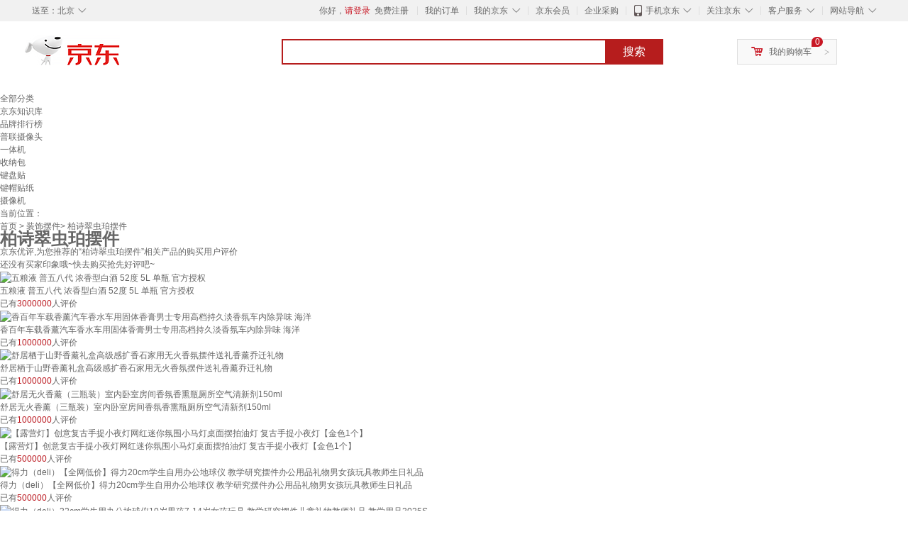

--- FILE ---
content_type: text/html;charset=UTF-8
request_url: https://yp.jd.com/1620b6b4a8783b864057.html
body_size: 13068
content:
<!DOCTYPE html>
<html lang="en">
<head>
<meta charset="UTF-8">
<title>【柏诗翠虫珀摆件】柏诗翠虫珀摆件哪款好？看实拍，买好货！- 京东优评</title>
<meta http-equiv="X-UA-Compatible" content="IE=edge, chrome=1">
<meta name="Keywords" content="柏诗翠虫珀摆件，柏诗翠虫珀摆件哪款好，柏诗翠虫珀摆件图片" />
<meta name="description" content="京东JD.COM为您提供专业的柏诗翠虫珀摆件哪款好的优评商品，从柏诗翠虫珀摆件价格、柏诗翠虫珀摆件品牌、图片、好评度等方面精选用户购买评价心得。京东优评，看实拍，买好货！" />
<meta name="mobile-agent" content="format=html5;url=//yp.m.jd.com/1620b6b4a8783b864057.html">
<meta name="applicable-device" content="pc">
<link rel="icon" href="//www.jd.com/favicon.ico" mce_href="//www.jd.com/favicon.ico" type="image/x-icon" />
<link rel="canonical" href="//yp.jd.com/1620b6b4a8783b864057.html"/>

    <link type="text/css" rel="stylesheet" href="//misc.360buyimg.com/jdf/1.0.0/unit/??ui-base/1.0.0/ui-base.css,shortcut/2.0.0/shortcut.css,global-header/1.0.0/global-header.css,myjd/2.0.0/myjd.css,nav/2.0.0/nav.css,shoppingcart/2.0.0/shoppingcart.css,global-footer/1.0.0/global-footer.css,service/1.0.0/service.css" />
    <link rel="stylesheet" href="//storage.jd.com/swm-stable/seo/pc/0.0.8/static/common/css/base_d4de097.css" />
<script type="text/javascript">window.pageConfig={compatible:!0,jdfVersion:"2.0.0"};</script>
<script type="text/javascript">var sUserAgent=navigator.userAgent.toLowerCase(),bIsIphoneOs="iphone os"==sUserAgent.match(/iphone os/i),bIsMidp="midp"==sUserAgent.match(/midp/i),bIsUc7="rv:1.2.3.4"==sUserAgent.match(/rv:1.2.3.4/i),bIsUc="ucweb"==sUserAgent.match(/ucweb/i),bIsAndroid="android"==sUserAgent.match(/android/i),bIsCE="windows ce"==sUserAgent.match(/windows ce/i),bIsWM="windows mobile"==sUserAgent.match(/windows mobile/i),currentUrl=window.location.href;if(bIsIphoneOs||bIsMidp||bIsUc7||bIsUc||bIsAndroid||bIsCE||bIsWM){var changeUrl="//yp.m.jd"+currentUrl.substring(currentUrl.indexOf(".com"));window.location.replace(changeUrl)}</script>
<script type="text/javascript">window.jdpts={},jdpts._st=(new Date).getTime();</script>




    <link rel="stylesheet" type="text/css" href="//storage.jd.com/swm-stable/seo/pc/0.0.8/static/components/banner/banner_3aa2d80.css" />
    <link rel="stylesheet" type="text/css" href="//storage.jd.com/swm-stable/seo/pc/0.0.8/static/components/targetGo/targetGo_f03a133.css" />
    <link rel="stylesheet" href="//storage.jd.com/swm-stable/seo/pc/0.0.8/widget/navitems/navitems_0281f90.css" />
    <link rel="stylesheet" href="//storage.jd.com/swm-stable/seo/pc/0.0.8/widget/breadcrumb/breadcrumb_8a5a4e9.css" />
    <link rel="stylesheet" href="//storage.jd.com/swm-stable/seo/pc/0.0.8/widget/adManage/adManage_442198c.css" />
    <link rel="stylesheet" href="//storage.jd.com/swm-stable/seo/pc/0.0.8/widget/recommend/recommend_cffe757.css" />
    <link rel="stylesheet" href="//storage.jd.com/swm-stable/seo/pc/0.0.8/widget/favourite/favourite_2361304.css" />
    <link rel="stylesheet" href="//storage.jd.com/swm-stable/seo/pc/0.0.8/widget/more/more_d584b78.css" />
    <link rel="stylesheet" href="//storage.jd.com/swm-stable/seo/pc/0.0.8/widget/moreKeywords/moreKeywords_3850427.css" />
</head>
<body>
<div id="shortcut-2014">
	<div class="w">
    	<ul class="fl">
    		<li class="dorpdown" id="ttbar-mycity"></li>
    	</ul>
    	<ul class="fr">
			<li class="fore1" id="ttbar-login">
				<a href="javascript:login();" class="link-login">你好，请登录</a>&nbsp;&nbsp;<a href="javascript:regist();" class="link-regist style-red">免费注册</a>
			</li>
			<li class="spacer"></li>
			<li class="fore2">
				<div class="dt">
					<a target="_blank" href="//order.jd.com/center/list.action">我的订单</a>
				</div>
			</li>
			<li class="spacer"></li>
			<li class="fore3 dorpdown" id="ttbar-myjd">
				<div class="dt cw-icon">
					<i class="ci-right"><s>◇</s></i>
					<a target="_blank" href="//home.jd.com/">我的京东</a>
				</div>
				<div class="dd dorpdown-layer"></div>
			</li>
			<li class="spacer"></li>
			<li class="fore4" id="ttbar-member">
				<div class="dt">
					<a target="_blank" href="//vip.jd.com/">京东会员</a>
				</div>
			</li>
			<li class="spacer"></li>
			<li class="fore5" id="ttbar-ent">
				<div class="dt">
					<a target="_blank" href="//b.jd.com/">企业采购</a>
				</div>
			</li>
			<li class="spacer"></li>
			<li class="fore6 dorpdown" id="ttbar-apps">
				<div class="dt cw-icon">
					<i class="ci-left"></i>
					<i class="ci-right"><s>◇</s></i>
					<a target="_blank" href="//app.jd.com/">手机京东</a>
				</div>
			</li>
			<li class="spacer"></li>
			<li class="fore7 dorpdown" id="ttbar-atte">
				<div class="dt cw-icon">
					<i class="ci-right"><s>◇</s></i>关注京东
				</div>	
			</li>
			<li class="spacer"></li>
			<li class="fore8 dorpdown" id="ttbar-serv">
				<div class="dt cw-icon">
					<i class="ci-right"><s>◇</s></i>客户服务
				</div>
				<div class="dd dorpdown-layer"></div>
			</li>
			<li class="spacer"></li>
			<li class="fore9 dorpdown" id="ttbar-navs">
				<div class="dt cw-icon">
					<i class="ci-right"><s>◇</s></i>网站导航
				</div>
				<div class="dd dorpdown-layer"></div>
			</li>
    	</ul>
		<span class="clr"></span>
    </div>
</div>
<div id="o-header-2013"><div id="header-2013" style="display:none;"></div></div>
<div class="w">
    <div id="logo-2014">
    	<a href="//www.jd.com/" class="logo">京东</a>
    </div>
    <div id="search-2014" >
		<ul id="shelper" class="hide"></ul>
		<div class="form">
			<input type="text" onkeydown="javascript:if(event.keyCode==13) search('key');" autocomplete="off" id="key" accesskey="s" class="text" />
			<button onclick="search('key');return false;" class="button cw-icon"><i></i>搜索</button>
		</div>
    </div>
    <div id="settleup-2014" class="dorpdown">
		<div class="cw-icon">
			<i class="ci-left"></i>
			<i class="ci-right">&gt;</i>
			<a target="_blank" href="//cart.jd.com/cart.action">我的购物车</a>
		</div>
		<div class="dorpdown-layer">
			<div class="spacer"></div>
			<div id="settleup-content">
				<span class="loading"></span>
			</div>
		</div>
	</div>
    <div id="hotwords-2014"></div>
    <span class="clr"></span>
</div>
<div id="navitems" class="clearfix">
    <ul>
                <li><a target="_blank" href="http://yp.jd.com/sitemap.html">全部分类</a></li>
                <li><a target="_blank" href="http://yp.jd.com/zhishi_sitemap.html">京东知识库</a></li>
                <li><a target="_blank" href="http://yp.jd.com/brand_sitemap.html">品牌排行榜</a></li>
                <li><a target="_blank" href="https://item.jd.com/product/BRV_ljFuuwc9r96pFV2kgQ.html">普联摄像头</a></li>
                <li><a target="_blank" href="https://club.jd.com/remarklist/pAikChMPn_f8isRvQn4s7g.html">一体机</a></li>
                <li><a target="_blank" href="https://club.jd.com/remarklist/we9HIKMISJ2Cg-xdGejsFA.html">收纳包</a></li>
                <li><a target="_blank" href="https://club.jd.com/remarklist/Lq4tUL9t6jVBzo6nQNq06g.html">键盘贴</a></li>
                <li><a target="_blank" href="https://club.jd.com/commentdetail/Lq4tUL9t6jVBzo6nQNq06g_2125c4d26da1353b362075d40ad970a6.html">键帽贴纸</a></li>
                <li><a target="_blank" href="https://item.jd.com/product/v3kTHPSRdQdPPqRtFxEOWQ.html">摄像机</a></li>
            </ul>
</div>
<div class="breadcrumb defineDiv">
    <dl class="brd">
        <dt>当前位置：</dt>
        <dd><a href="/">首页</a> &gt; <a href='//yp.jd.com/list/1620_11158_11166.html'>装饰摆件</a>&gt; 柏诗翠虫珀摆件</dd>
    </dl>
</div>
<!--顶部banner通栏-->
<div class="banner-ad-width">
    <div class="banner-ad-top-wrap extra-margin">
    <a href="javascript:void(0);" class="ad-jump" target="_blank">
        <img src="" alt="" id="adTop" class="hide">
    </a>
</div>
</div>
<!--顶部banner通栏--><div class="defineDiv" id="recommend">
	<div class="defineDiv name">
		<h1 class="tag0">
			<span class="span1">
				<span class="span2">
					柏诗翠虫珀摆件
				</span>
			</span>
		</h1>
	</div>
	<p class="tag1">京东优评,为您推荐的“柏诗翠虫珀摆件”相关产品的购买用户评价</p>
	<p class="tag2">
		还没有买家印象哦~快去购买抢先好评吧~
	    </p>
</div><div id="more" class="defineDiv">
		<div class="moreItem">
		<ul class="clearfix">
												<li>
				<div class="item cps-wrap">
					<div class="itemImg">
						<a  target="_blank" title="五粮液 普五八代 浓香型白酒 52度 5L 单瓶 官方授权" href="https://item.jd.com/100123951818.html">
	                        <img alt="五粮液 普五八代 浓香型白酒 52度 5L 单瓶 官方授权" data-lazy-img-self="//img12.360buyimg.com/n2/jfs/t1/378146/3/18445/43977/69526a93F80d44a16/765f2d819d59168a.png" class="selfLazy"/>
	                    </a>
					</div>
					<div class="itemName">
						<a  target="_blank" title="五粮液 普五八代 浓香型白酒 52度 5L 单瓶 官方授权" href="https://item.jd.com/100123951818.html">
	                        <em>五粮液 普五八代 浓香型白酒 52度 5L 单瓶 官方授权</em>
	                    </a>
					</div>
					<div class="price itemPrice" data-sid="100123951818">
						<div id="moreItemPrice">
							<strong></strong>
						</div>
						<div id="moreItemNum">
							<span>已有<span style='color: #bc1d24;'>3000000</span>人评价</span>
						</div>
					</div>
				</div>
			</li>
												<li>
				<div class="item cps-wrap">
					<div class="itemImg">
						<a  target="_blank" title="香百年车载香薰汽车香水车用固体香膏男士专用高档持久淡香氛车内除异味 海洋" href="https://item.jd.com/12855542213.html">
	                        <img alt="香百年车载香薰汽车香水车用固体香膏男士专用高档持久淡香氛车内除异味 海洋" data-lazy-img-self="//img12.360buyimg.com/n2/jfs/t1/150414/5/34584/58632/673fefb8Fdfb633b2/40cf2d495436b246.jpg" class="selfLazy"/>
	                    </a>
					</div>
					<div class="itemName">
						<a  target="_blank" title="香百年车载香薰汽车香水车用固体香膏男士专用高档持久淡香氛车内除异味 海洋" href="https://item.jd.com/12855542213.html">
	                        <em>香百年车载香薰汽车香水车用固体香膏男士专用高档持久淡香氛车内除异味 海洋</em>
	                    </a>
					</div>
					<div class="price itemPrice" data-sid="12855542213">
						<div id="moreItemPrice">
							<strong></strong>
						</div>
						<div id="moreItemNum">
							<span>已有<span style='color: #bc1d24;'>1000000</span>人评价</span>
						</div>
					</div>
				</div>
			</li>
												<li>
				<div class="item cps-wrap">
					<div class="itemImg">
						<a  target="_blank" title="舒居栖于山野香薰礼盒高级感扩香石家用无火香氛摆件送礼香薰乔迁礼物" href="https://item.jd.com/100206007343.html">
	                        <img alt="舒居栖于山野香薰礼盒高级感扩香石家用无火香氛摆件送礼香薰乔迁礼物" data-lazy-img-self="//img12.360buyimg.com/n2/jfs/t1/351431/6/10870/259070/6932308bFf6f3b03f/bce8a868f4f98e38.jpg" class="selfLazy"/>
	                    </a>
					</div>
					<div class="itemName">
						<a  target="_blank" title="舒居栖于山野香薰礼盒高级感扩香石家用无火香氛摆件送礼香薰乔迁礼物" href="https://item.jd.com/100206007343.html">
	                        <em>舒居栖于山野香薰礼盒高级感扩香石家用无火香氛摆件送礼香薰乔迁礼物</em>
	                    </a>
					</div>
					<div class="price itemPrice" data-sid="100206007343">
						<div id="moreItemPrice">
							<strong></strong>
						</div>
						<div id="moreItemNum">
							<span>已有<span style='color: #bc1d24;'>1000000</span>人评价</span>
						</div>
					</div>
				</div>
			</li>
												<li>
				<div class="item cps-wrap">
					<div class="itemImg">
						<a  target="_blank" title="舒居无火香薰（三瓶装）室内卧室房间香氛香熏瓶厕所空气清新剂150ml" href="https://item.jd.com/100012756652.html">
	                        <img alt="舒居无火香薰（三瓶装）室内卧室房间香氛香熏瓶厕所空气清新剂150ml" data-lazy-img-self="//img12.360buyimg.com/n2/jfs/t1/253319/19/6369/124145/6772032aF7332521f/bf8f570044f3957a.jpg" class="selfLazy"/>
	                    </a>
					</div>
					<div class="itemName">
						<a  target="_blank" title="舒居无火香薰（三瓶装）室内卧室房间香氛香熏瓶厕所空气清新剂150ml" href="https://item.jd.com/100012756652.html">
	                        <em>舒居无火香薰（三瓶装）室内卧室房间香氛香熏瓶厕所空气清新剂150ml</em>
	                    </a>
					</div>
					<div class="price itemPrice" data-sid="100012756652">
						<div id="moreItemPrice">
							<strong></strong>
						</div>
						<div id="moreItemNum">
							<span>已有<span style='color: #bc1d24;'>1000000</span>人评价</span>
						</div>
					</div>
				</div>
			</li>
												<li>
				<div class="item cps-wrap">
					<div class="itemImg">
						<a  target="_blank" title="【露营灯】创意复古手提小夜灯网红迷你氛围小马灯桌面摆拍油灯 复古手提小夜灯【金色1个】" href="https://item.jd.com/10149098825976.html">
	                        <img alt="【露营灯】创意复古手提小夜灯网红迷你氛围小马灯桌面摆拍油灯 复古手提小夜灯【金色1个】" data-lazy-img-self="//img12.360buyimg.com/n2/jfs/t20261022/333376/33/26018/618906/68f89fefFb81261a3/44ba3bcc13499bfa.png" class="selfLazy"/>
	                    </a>
					</div>
					<div class="itemName">
						<a  target="_blank" title="【露营灯】创意复古手提小夜灯网红迷你氛围小马灯桌面摆拍油灯 复古手提小夜灯【金色1个】" href="https://item.jd.com/10149098825976.html">
	                        <em>【露营灯】创意复古手提小夜灯网红迷你氛围小马灯桌面摆拍油灯 复古手提小夜灯【金色1个】</em>
	                    </a>
					</div>
					<div class="price itemPrice" data-sid="10149098825976">
						<div id="moreItemPrice">
							<strong></strong>
						</div>
						<div id="moreItemNum">
							<span>已有<span style='color: #bc1d24;'>500000</span>人评价</span>
						</div>
					</div>
				</div>
			</li>
												<li>
				<div class="item cps-wrap">
					<div class="itemImg">
						<a  target="_blank" title="得力（deli）【全网低价】得力20cm学生自用办公地球仪 教学研究摆件办公用品礼物男女孩玩具教师生日礼品" href="https://item.jd.com/941784.html">
	                        <img alt="得力（deli）【全网低价】得力20cm学生自用办公地球仪 教学研究摆件办公用品礼物男女孩玩具教师生日礼品" data-lazy-img-self="//img12.360buyimg.com/n2/jfs/t1/354256/8/14298/191460/691c34acF3a211fdb/d1b43cbf8f3fd416.jpg" class="selfLazy"/>
	                    </a>
					</div>
					<div class="itemName">
						<a  target="_blank" title="得力（deli）【全网低价】得力20cm学生自用办公地球仪 教学研究摆件办公用品礼物男女孩玩具教师生日礼品" href="https://item.jd.com/941784.html">
	                        <em>得力（deli）【全网低价】得力20cm学生自用办公地球仪 教学研究摆件办公用品礼物男女孩玩具教师生日礼品</em>
	                    </a>
					</div>
					<div class="price itemPrice" data-sid="941784">
						<div id="moreItemPrice">
							<strong></strong>
						</div>
						<div id="moreItemNum">
							<span>已有<span style='color: #bc1d24;'>500000</span>人评价</span>
						</div>
					</div>
				</div>
			</li>
												<li>
				<div class="item cps-wrap">
					<div class="itemImg">
						<a  target="_blank" title="得力（deli）32cm学生用办公地球仪10岁男孩7-14岁女孩玩具 教学研究摆件儿童礼物教师礼品 教学用品3035S" href="https://item.jd.com/941759.html">
	                        <img alt="得力（deli）32cm学生用办公地球仪10岁男孩7-14岁女孩玩具 教学研究摆件儿童礼物教师礼品 教学用品3035S" data-lazy-img-self="//img12.360buyimg.com/n2/jfs/t1/270329/33/7031/160299/67dbc23eF0e980f2a/2b57201ea71c3b51.jpg" class="selfLazy"/>
	                    </a>
					</div>
					<div class="itemName">
						<a  target="_blank" title="得力（deli）32cm学生用办公地球仪10岁男孩7-14岁女孩玩具 教学研究摆件儿童礼物教师礼品 教学用品3035S" href="https://item.jd.com/941759.html">
	                        <em>得力（deli）32cm学生用办公地球仪10岁男孩7-14岁女孩玩具 教学研究摆件儿童礼物教师礼品 教学用品3035S</em>
	                    </a>
					</div>
					<div class="price itemPrice" data-sid="941759">
						<div id="moreItemPrice">
							<strong></strong>
						</div>
						<div id="moreItemNum">
							<span>已有<span style='color: #bc1d24;'>500000</span>人评价</span>
						</div>
					</div>
				</div>
			</li>
												<li>
				<div class="item cps-wrap">
					<div class="itemImg">
						<a  target="_blank" title="迪普尔 挪车电话牌临时停车牌手机号码牌铝合金车载停靠牌汽车用品黑色" href="https://item.jd.com/100008561578.html">
	                        <img alt="迪普尔 挪车电话牌临时停车牌手机号码牌铝合金车载停靠牌汽车用品黑色" data-lazy-img-self="//img12.360buyimg.com/n2/jfs/t1/78333/18/25431/75430/6411259bF693ca7f1/7337e7b331f99378.jpg" class="selfLazy"/>
	                    </a>
					</div>
					<div class="itemName">
						<a  target="_blank" title="迪普尔 挪车电话牌临时停车牌手机号码牌铝合金车载停靠牌汽车用品黑色" href="https://item.jd.com/100008561578.html">
	                        <em>迪普尔 挪车电话牌临时停车牌手机号码牌铝合金车载停靠牌汽车用品黑色</em>
	                    </a>
					</div>
					<div class="price itemPrice" data-sid="100008561578">
						<div id="moreItemPrice">
							<strong></strong>
						</div>
						<div id="moreItemNum">
							<span>已有<span style='color: #bc1d24;'>500000</span>人评价</span>
						</div>
					</div>
				</div>
			</li>
												<li>
				<div class="item cps-wrap">
					<div class="itemImg">
						<a  target="_blank" title="迪普尔挪车号码牌临时停车电话牌多功能停车牌可调节带救生锤破窗器" href="https://item.jd.com/100035446819.html">
	                        <img alt="迪普尔挪车号码牌临时停车电话牌多功能停车牌可调节带救生锤破窗器" data-lazy-img-self="//img12.360buyimg.com/n2/jfs/t1/207144/4/41875/173468/664732b4Fb32be6a0/ea92b521698e9d01.jpg" class="selfLazy"/>
	                    </a>
					</div>
					<div class="itemName">
						<a  target="_blank" title="迪普尔挪车号码牌临时停车电话牌多功能停车牌可调节带救生锤破窗器" href="https://item.jd.com/100035446819.html">
	                        <em>迪普尔挪车号码牌临时停车电话牌多功能停车牌可调节带救生锤破窗器</em>
	                    </a>
					</div>
					<div class="price itemPrice" data-sid="100035446819">
						<div id="moreItemPrice">
							<strong></strong>
						</div>
						<div id="moreItemNum">
							<span>已有<span style='color: #bc1d24;'>500000</span>人评价</span>
						</div>
					</div>
				</div>
			</li>
												<li>
				<div class="item cps-wrap">
					<div class="itemImg">
						<a  target="_blank" title="香百年车载香薰汽车香水车用空调出风口装饰摆件新车内除异味高级款香氛 海洋【空气净化+持久留香】" href="https://item.jd.com/12835259469.html">
	                        <img alt="香百年车载香薰汽车香水车用空调出风口装饰摆件新车内除异味高级款香氛 海洋【空气净化+持久留香】" data-lazy-img-self="//img12.360buyimg.com/n2/jfs/t1/197022/26/49960/100424/674678f4F4cc6ee6e/dd8e65d5b896d850.jpg" class="selfLazy"/>
	                    </a>
					</div>
					<div class="itemName">
						<a  target="_blank" title="香百年车载香薰汽车香水车用空调出风口装饰摆件新车内除异味高级款香氛 海洋【空气净化+持久留香】" href="https://item.jd.com/12835259469.html">
	                        <em>香百年车载香薰汽车香水车用空调出风口装饰摆件新车内除异味高级款香氛 海洋【空气净化+持久留香】</em>
	                    </a>
					</div>
					<div class="price itemPrice" data-sid="12835259469">
						<div id="moreItemPrice">
							<strong></strong>
						</div>
						<div id="moreItemNum">
							<span>已有<span style='color: #bc1d24;'>500000</span>人评价</span>
						</div>
					</div>
				</div>
			</li>
												<li>
				<div class="item cps-wrap">
					<div class="itemImg">
						<a  target="_blank" title="香百年车载香薰汽车香水车用空调出风口装饰摆件新车内除异味高级款香氛 星辰【愉悦心情+营造氛围】" href="https://item.jd.com/12835259470.html">
	                        <img alt="香百年车载香薰汽车香水车用空调出风口装饰摆件新车内除异味高级款香氛 星辰【愉悦心情+营造氛围】" data-lazy-img-self="//img12.360buyimg.com/n2/jfs/t1/190216/27/53953/99333/674678f7Fe52642e9/4a8fcc8fa90731d5.jpg" class="selfLazy"/>
	                    </a>
					</div>
					<div class="itemName">
						<a  target="_blank" title="香百年车载香薰汽车香水车用空调出风口装饰摆件新车内除异味高级款香氛 星辰【愉悦心情+营造氛围】" href="https://item.jd.com/12835259470.html">
	                        <em>香百年车载香薰汽车香水车用空调出风口装饰摆件新车内除异味高级款香氛 星辰【愉悦心情+营造氛围】</em>
	                    </a>
					</div>
					<div class="price itemPrice" data-sid="12835259470">
						<div id="moreItemPrice">
							<strong></strong>
						</div>
						<div id="moreItemNum">
							<span>已有<span style='color: #bc1d24;'>500000</span>人评价</span>
						</div>
					</div>
				</div>
			</li>
												<li>
				<div class="item cps-wrap">
					<div class="itemImg">
						<a  target="_blank" title="香百年车载香薰汽车香水车用空调出风口装饰摆件新车内除异味高级款香氛 古龙【淡香除异味+男士专用】" href="https://item.jd.com/12835259467.html">
	                        <img alt="香百年车载香薰汽车香水车用空调出风口装饰摆件新车内除异味高级款香氛 古龙【淡香除异味+男士专用】" data-lazy-img-self="//img12.360buyimg.com/n2/jfs/t1/249015/19/25596/85765/674678fbF5cd8befd/196b8651163ace67.jpg" class="selfLazy"/>
	                    </a>
					</div>
					<div class="itemName">
						<a  target="_blank" title="香百年车载香薰汽车香水车用空调出风口装饰摆件新车内除异味高级款香氛 古龙【淡香除异味+男士专用】" href="https://item.jd.com/12835259467.html">
	                        <em>香百年车载香薰汽车香水车用空调出风口装饰摆件新车内除异味高级款香氛 古龙【淡香除异味+男士专用】</em>
	                    </a>
					</div>
					<div class="price itemPrice" data-sid="12835259467">
						<div id="moreItemPrice">
							<strong></strong>
						</div>
						<div id="moreItemNum">
							<span>已有<span style='color: #bc1d24;'>500000</span>人评价</span>
						</div>
					</div>
				</div>
			</li>
												<li>
				<div class="item cps-wrap">
					<div class="itemImg">
						<a  target="_blank" title="香百年车载香薰汽车香水车用空调出风口装饰摆件新车内除异味高级款香氛 海洋清风【持久留香+健康认证】" href="https://item.jd.com/12835259468.html">
	                        <img alt="香百年车载香薰汽车香水车用空调出风口装饰摆件新车内除异味高级款香氛 海洋清风【持久留香+健康认证】" data-lazy-img-self="//img12.360buyimg.com/n2/jfs/t1/195624/33/53290/91367/674678f1F7487b164/16fc8d7781adc215.jpg" class="selfLazy"/>
	                    </a>
					</div>
					<div class="itemName">
						<a  target="_blank" title="香百年车载香薰汽车香水车用空调出风口装饰摆件新车内除异味高级款香氛 海洋清风【持久留香+健康认证】" href="https://item.jd.com/12835259468.html">
	                        <em>香百年车载香薰汽车香水车用空调出风口装饰摆件新车内除异味高级款香氛 海洋清风【持久留香+健康认证】</em>
	                    </a>
					</div>
					<div class="price itemPrice" data-sid="12835259468">
						<div id="moreItemPrice">
							<strong></strong>
						</div>
						<div id="moreItemNum">
							<span>已有<span style='color: #bc1d24;'>500000</span>人评价</span>
						</div>
					</div>
				</div>
			</li>
												<li>
				<div class="item cps-wrap">
					<div class="itemImg">
						<a  target="_blank" title="得力（deli）台历电子钟 万年历日历日程提醒工作儿童学生学习大屏时显可触控白色LE109开学必备开学季新年礼物" href="https://item.jd.com/100057284562.html">
	                        <img alt="得力（deli）台历电子钟 万年历日历日程提醒工作儿童学生学习大屏时显可触控白色LE109开学必备开学季新年礼物" data-lazy-img-self="//img12.360buyimg.com/n2/jfs/t1/350676/24/8353/61139/68d915e9Fb919e8d7/8b00db9cb47ae914.jpg" class="selfLazy"/>
	                    </a>
					</div>
					<div class="itemName">
						<a  target="_blank" title="得力（deli）台历电子钟 万年历日历日程提醒工作儿童学生学习大屏时显可触控白色LE109开学必备开学季新年礼物" href="https://item.jd.com/100057284562.html">
	                        <em>得力（deli）台历电子钟 万年历日历日程提醒工作儿童学生学习大屏时显可触控白色LE109开学必备开学季新年礼物</em>
	                    </a>
					</div>
					<div class="price itemPrice" data-sid="100057284562">
						<div id="moreItemPrice">
							<strong></strong>
						</div>
						<div id="moreItemNum">
							<span>已有<span style='color: #bc1d24;'>500000</span>人评价</span>
						</div>
					</div>
				</div>
			</li>
												<li>
				<div class="item cps-wrap">
					<div class="itemImg">
						<a  target="_blank" title="得力（deli）儿童节多功能电子闹钟儿童卧室智能床头钟开学学生专用起床神器白LE102开学必备新年礼物" href="https://item.jd.com/100057284518.html">
	                        <img alt="得力（deli）儿童节多功能电子闹钟儿童卧室智能床头钟开学学生专用起床神器白LE102开学必备新年礼物" data-lazy-img-self="//img12.360buyimg.com/n2/jfs/t1/349083/16/8245/40968/68d91614Fcb09f3b1/4c92b0e11355fb89.jpg" class="selfLazy"/>
	                    </a>
					</div>
					<div class="itemName">
						<a  target="_blank" title="得力（deli）儿童节多功能电子闹钟儿童卧室智能床头钟开学学生专用起床神器白LE102开学必备新年礼物" href="https://item.jd.com/100057284518.html">
	                        <em>得力（deli）儿童节多功能电子闹钟儿童卧室智能床头钟开学学生专用起床神器白LE102开学必备新年礼物</em>
	                    </a>
					</div>
					<div class="price itemPrice" data-sid="100057284518">
						<div id="moreItemPrice">
							<strong></strong>
						</div>
						<div id="moreItemNum">
							<span>已有<span style='color: #bc1d24;'>500000</span>人评价</span>
						</div>
					</div>
				</div>
			</li>
												<li>
				<div class="item cps-wrap">
					<div class="itemImg">
						<a  target="_blank" title="得力（deli）多功能电子闹钟 学生儿童专用起床神器背光床头钟时钟时间管理温湿度计 绿色开学必备新年礼物" href="https://item.jd.com/100007724579.html">
	                        <img alt="得力（deli）多功能电子闹钟 学生儿童专用起床神器背光床头钟时钟时间管理温湿度计 绿色开学必备新年礼物" data-lazy-img-self="//img12.360buyimg.com/n2/jfs/t1/195790/37/54328/61835/674d9604F042c40c3/0f013320f8766713.jpg" class="selfLazy"/>
	                    </a>
					</div>
					<div class="itemName">
						<a  target="_blank" title="得力（deli）多功能电子闹钟 学生儿童专用起床神器背光床头钟时钟时间管理温湿度计 绿色开学必备新年礼物" href="https://item.jd.com/100007724579.html">
	                        <em>得力（deli）多功能电子闹钟 学生儿童专用起床神器背光床头钟时钟时间管理温湿度计 绿色开学必备新年礼物</em>
	                    </a>
					</div>
					<div class="price itemPrice" data-sid="100007724579">
						<div id="moreItemPrice">
							<strong></strong>
						</div>
						<div id="moreItemNum">
							<span>已有<span style='color: #bc1d24;'>500000</span>人评价</span>
						</div>
					</div>
				</div>
			</li>
												<li>
				<div class="item cps-wrap">
					<div class="itemImg">
						<a  target="_blank" title="绿联挪车电话牌 停车电话号码牌汽车临时停车牌车载移车挪车上用品" href="https://item.jd.com/100005796460.html">
	                        <img alt="绿联挪车电话牌 停车电话号码牌汽车临时停车牌车载移车挪车上用品" data-lazy-img-self="//img12.360buyimg.com/n2/jfs/t1/381973/24/11365/136427/6954cf49F6795ad64/68dd3b7f85711729.jpg" class="selfLazy"/>
	                    </a>
					</div>
					<div class="itemName">
						<a  target="_blank" title="绿联挪车电话牌 停车电话号码牌汽车临时停车牌车载移车挪车上用品" href="https://item.jd.com/100005796460.html">
	                        <em>绿联挪车电话牌 停车电话号码牌汽车临时停车牌车载移车挪车上用品</em>
	                    </a>
					</div>
					<div class="price itemPrice" data-sid="100005796460">
						<div id="moreItemPrice">
							<strong></strong>
						</div>
						<div id="moreItemNum">
							<span>已有<span style='color: #bc1d24;'>500000</span>人评价</span>
						</div>
					</div>
				</div>
			</li>
												<li>
				<div class="item cps-wrap">
					<div class="itemImg">
						<a  target="_blank" title="招财猫微景观摆件卡通可爱树脂工艺品汽车中控台摆件家居装饰礼品 招财猫" href="https://item.jd.com/10106561568271.html">
	                        <img alt="招财猫微景观摆件卡通可爱树脂工艺品汽车中控台摆件家居装饰礼品 招财猫" data-lazy-img-self="//img12.360buyimg.com/n2/jfs/t20260820/323855/13/8177/404305/68a5d576Ffb64a8b1/3da5e12fadc2fa55.png" class="selfLazy"/>
	                    </a>
					</div>
					<div class="itemName">
						<a  target="_blank" title="招财猫微景观摆件卡通可爱树脂工艺品汽车中控台摆件家居装饰礼品 招财猫" href="https://item.jd.com/10106561568271.html">
	                        <em>招财猫微景观摆件卡通可爱树脂工艺品汽车中控台摆件家居装饰礼品 招财猫</em>
	                    </a>
					</div>
					<div class="price itemPrice" data-sid="10106561568271">
						<div id="moreItemPrice">
							<strong></strong>
						</div>
						<div id="moreItemNum">
							<span>已有<span style='color: #bc1d24;'>200000</span>人评价</span>
						</div>
					</div>
				</div>
			</li>
												<li>
				<div class="item cps-wrap">
					<div class="itemImg">
						<a  target="_blank" title="TaTanice流沙画桌面摆件沙漏解压玄关酒柜装饰品创意玩具六一儿童节礼物" href="https://item.jd.com/100111480741.html">
	                        <img alt="TaTanice流沙画桌面摆件沙漏解压玄关酒柜装饰品创意玩具六一儿童节礼物" data-lazy-img-self="//img12.360buyimg.com/n2/jfs/t1/1472/26/24682/101355/66b41555F3fbfe062/d467294e6f398fb0.jpg" class="selfLazy"/>
	                    </a>
					</div>
					<div class="itemName">
						<a  target="_blank" title="TaTanice流沙画桌面摆件沙漏解压玄关酒柜装饰品创意玩具六一儿童节礼物" href="https://item.jd.com/100111480741.html">
	                        <em>TaTanice流沙画桌面摆件沙漏解压玄关酒柜装饰品创意玩具六一儿童节礼物</em>
	                    </a>
					</div>
					<div class="price itemPrice" data-sid="100111480741">
						<div id="moreItemPrice">
							<strong></strong>
						</div>
						<div id="moreItemNum">
							<span>已有<span style='color: #bc1d24;'>200000</span>人评价</span>
						</div>
					</div>
				</div>
			</li>
												<li>
				<div class="item cps-wrap">
					<div class="itemImg">
						<a  target="_blank" title="TaTanice郁金香小夜灯DIY花海氛围水晶球摆件儿童减压趣味玩具新年礼物" href="https://item.jd.com/100131532970.html">
	                        <img alt="TaTanice郁金香小夜灯DIY花海氛围水晶球摆件儿童减压趣味玩具新年礼物" data-lazy-img-self="//img12.360buyimg.com/n2/jfs/t1/53774/7/25380/71083/66b6ba79F15807c0e/6e50011ccc9ceae8.jpg" class="selfLazy"/>
	                    </a>
					</div>
					<div class="itemName">
						<a  target="_blank" title="TaTanice郁金香小夜灯DIY花海氛围水晶球摆件儿童减压趣味玩具新年礼物" href="https://item.jd.com/100131532970.html">
	                        <em>TaTanice郁金香小夜灯DIY花海氛围水晶球摆件儿童减压趣味玩具新年礼物</em>
	                    </a>
					</div>
					<div class="price itemPrice" data-sid="100131532970">
						<div id="moreItemPrice">
							<strong></strong>
						</div>
						<div id="moreItemNum">
							<span>已有<span style='color: #bc1d24;'>200000</span>人评价</span>
						</div>
					</div>
				</div>
			</li>
												<li>
				<div class="item cps-wrap">
					<div class="itemImg">
						<a  target="_blank" title="TaTanice创意玩具太阳捕手合色棱镜光之立方拍照摆件道具儿童生日新年礼物" href="https://item.jd.com/100134003828.html">
	                        <img alt="TaTanice创意玩具太阳捕手合色棱镜光之立方拍照摆件道具儿童生日新年礼物" data-lazy-img-self="//img12.360buyimg.com/n2/jfs/t1/236683/10/14797/37164/66a3577bF382fa7f1/4fdece36f065fd3a.jpg" class="selfLazy"/>
	                    </a>
					</div>
					<div class="itemName">
						<a  target="_blank" title="TaTanice创意玩具太阳捕手合色棱镜光之立方拍照摆件道具儿童生日新年礼物" href="https://item.jd.com/100134003828.html">
	                        <em>TaTanice创意玩具太阳捕手合色棱镜光之立方拍照摆件道具儿童生日新年礼物</em>
	                    </a>
					</div>
					<div class="price itemPrice" data-sid="100134003828">
						<div id="moreItemPrice">
							<strong></strong>
						</div>
						<div id="moreItemNum">
							<span>已有<span style='color: #bc1d24;'>200000</span>人评价</span>
						</div>
					</div>
				</div>
			</li>
												<li>
				<div class="item cps-wrap">
					<div class="itemImg">
						<a  target="_blank" title="得力Ф30cm大号金属学生用办公高级地球仪教学研究摆件7-14岁男女孩玩具六一儿童节礼物生日礼品 18121" href="https://item.jd.com/100015373283.html">
	                        <img alt="得力Ф30cm大号金属学生用办公高级地球仪教学研究摆件7-14岁男女孩玩具六一儿童节礼物生日礼品 18121" data-lazy-img-self="//img12.360buyimg.com/n2/jfs/t1/283350/40/14025/179909/67ecdfd8F18cedbcd/af0c2cce1bc16c1b.jpg" class="selfLazy"/>
	                    </a>
					</div>
					<div class="itemName">
						<a  target="_blank" title="得力Ф30cm大号金属学生用办公高级地球仪教学研究摆件7-14岁男女孩玩具六一儿童节礼物生日礼品 18121" href="https://item.jd.com/100015373283.html">
	                        <em>得力Ф30cm大号金属学生用办公高级地球仪教学研究摆件7-14岁男女孩玩具六一儿童节礼物生日礼品 18121</em>
	                    </a>
					</div>
					<div class="price itemPrice" data-sid="100015373283">
						<div id="moreItemPrice">
							<strong></strong>
						</div>
						<div id="moreItemNum">
							<span>已有<span style='color: #bc1d24;'>200000</span>人评价</span>
						</div>
					</div>
				</div>
			</li>
												<li>
				<div class="item cps-wrap">
					<div class="itemImg">
						<a  target="_blank" title="得力(deli)Ф14.2cm商务万向地球仪摆件 商务礼品居家摆设男女孩玩具儿童礼物生日礼品  办公用品 蓝色" href="https://item.jd.com/4284725.html">
	                        <img alt="得力(deli)Ф14.2cm商务万向地球仪摆件 商务礼品居家摆设男女孩玩具儿童礼物生日礼品  办公用品 蓝色" data-lazy-img-self="//img12.360buyimg.com/n2/jfs/t1/254069/23/30638/141802/67caac18F60dc8dd2/b01aa0f45babcdeb.jpg" class="selfLazy"/>
	                    </a>
					</div>
					<div class="itemName">
						<a  target="_blank" title="得力(deli)Ф14.2cm商务万向地球仪摆件 商务礼品居家摆设男女孩玩具儿童礼物生日礼品  办公用品 蓝色" href="https://item.jd.com/4284725.html">
	                        <em>得力(deli)Ф14.2cm商务万向地球仪摆件 商务礼品居家摆设男女孩玩具儿童礼物生日礼品  办公用品 蓝色</em>
	                    </a>
					</div>
					<div class="price itemPrice" data-sid="4284725">
						<div id="moreItemPrice">
							<strong></strong>
						</div>
						<div id="moreItemNum">
							<span>已有<span style='color: #bc1d24;'>200000</span>人评价</span>
						</div>
					</div>
				</div>
			</li>
												<li>
				<div class="item cps-wrap">
					<div class="itemImg">
						<a  target="_blank" title="得力(deli)Ф32cm双面刻度仿古世界地球仪 历史质感礼品商务礼品办公居家摆设教师礼物礼品 黄色" href="https://item.jd.com/4256006.html">
	                        <img alt="得力(deli)Ф32cm双面刻度仿古世界地球仪 历史质感礼品商务礼品办公居家摆设教师礼物礼品 黄色" data-lazy-img-self="//img12.360buyimg.com/n2/jfs/t1/305820/25/14474/107877/68623d7aFf058f78e/0e73a7d9335948a4.jpg" class="selfLazy"/>
	                    </a>
					</div>
					<div class="itemName">
						<a  target="_blank" title="得力(deli)Ф32cm双面刻度仿古世界地球仪 历史质感礼品商务礼品办公居家摆设教师礼物礼品 黄色" href="https://item.jd.com/4256006.html">
	                        <em>得力(deli)Ф32cm双面刻度仿古世界地球仪 历史质感礼品商务礼品办公居家摆设教师礼物礼品 黄色</em>
	                    </a>
					</div>
					<div class="price itemPrice" data-sid="4256006">
						<div id="moreItemPrice">
							<strong></strong>
						</div>
						<div id="moreItemNum">
							<span>已有<span style='color: #bc1d24;'>200000</span>人评价</span>
						</div>
					</div>
				</div>
			</li>
												<li>
				<div class="item cps-wrap">
					<div class="itemImg">
						<a  target="_blank" title="科净威车载香薰2026新款汽车香水香氛香膏车内扩香除味除臭除醛空气清新" href="https://item.jd.com/100127512556.html">
	                        <img alt="科净威车载香薰2026新款汽车香水香氛香膏车内扩香除味除臭除醛空气清新" data-lazy-img-self="//img12.360buyimg.com/n2/jfs/t1/338868/13/6607/83436/68b93afcF12a8b516/4d33c07ff78f17b0.jpg" class="selfLazy"/>
	                    </a>
					</div>
					<div class="itemName">
						<a  target="_blank" title="科净威车载香薰2026新款汽车香水香氛香膏车内扩香除味除臭除醛空气清新" href="https://item.jd.com/100127512556.html">
	                        <em>科净威车载香薰2026新款汽车香水香氛香膏车内扩香除味除臭除醛空气清新</em>
	                    </a>
					</div>
					<div class="price itemPrice" data-sid="100127512556">
						<div id="moreItemPrice">
							<strong></strong>
						</div>
						<div id="moreItemNum">
							<span>已有<span style='color: #bc1d24;'>200000</span>人评价</span>
						</div>
					</div>
				</div>
			</li>
												<li>
				<div class="item cps-wrap">
					<div class="itemImg">
						<a  target="_blank" title="科净威车载香薰2026新款汽车香水香氛香膏固体空气净化器除臭除醛去异味" href="https://item.jd.com/100129175108.html">
	                        <img alt="科净威车载香薰2026新款汽车香水香氛香膏固体空气净化器除臭除醛去异味" data-lazy-img-self="//img12.360buyimg.com/n2/jfs/t1/338407/5/6655/102582/68b95a24F4d86e6a6/4e92b2801baf45a4.jpg" class="selfLazy"/>
	                    </a>
					</div>
					<div class="itemName">
						<a  target="_blank" title="科净威车载香薰2026新款汽车香水香氛香膏固体空气净化器除臭除醛去异味" href="https://item.jd.com/100129175108.html">
	                        <em>科净威车载香薰2026新款汽车香水香氛香膏固体空气净化器除臭除醛去异味</em>
	                    </a>
					</div>
					<div class="price itemPrice" data-sid="100129175108">
						<div id="moreItemPrice">
							<strong></strong>
						</div>
						<div id="moreItemNum">
							<span>已有<span style='color: #bc1d24;'>200000</span>人评价</span>
						</div>
					</div>
				</div>
			</li>
												<li>
				<div class="item cps-wrap">
					<div class="itemImg">
						<a  target="_blank" title="科净威车载香薰2026新款持久留香除醛杀菌去异味汽车香氛固体香膏" href="https://item.jd.com/100109904745.html">
	                        <img alt="科净威车载香薰2026新款持久留香除醛杀菌去异味汽车香氛固体香膏" data-lazy-img-self="//img12.360buyimg.com/n2/jfs/t1/335070/13/9208/89634/68b9575eF3c999576/4540ee6505317df1.jpg" class="selfLazy"/>
	                    </a>
					</div>
					<div class="itemName">
						<a  target="_blank" title="科净威车载香薰2026新款持久留香除醛杀菌去异味汽车香氛固体香膏" href="https://item.jd.com/100109904745.html">
	                        <em>科净威车载香薰2026新款持久留香除醛杀菌去异味汽车香氛固体香膏</em>
	                    </a>
					</div>
					<div class="price itemPrice" data-sid="100109904745">
						<div id="moreItemPrice">
							<strong></strong>
						</div>
						<div id="moreItemNum">
							<span>已有<span style='color: #bc1d24;'>200000</span>人评价</span>
						</div>
					</div>
				</div>
			</li>
												<li>
				<div class="item cps-wrap">
					<div class="itemImg">
						<a  target="_blank" title="科净威车载香薰2026新款汽车香水香氛香膏车内除臭除味持久留香净化空气" href="https://item.jd.com/100109904767.html">
	                        <img alt="科净威车载香薰2026新款汽车香水香氛香膏车内除臭除味持久留香净化空气" data-lazy-img-self="//img12.360buyimg.com/n2/jfs/t1/331780/4/8998/99991/68b90cceFa8e71878/37924c8ff7cef420.jpg" class="selfLazy"/>
	                    </a>
					</div>
					<div class="itemName">
						<a  target="_blank" title="科净威车载香薰2026新款汽车香水香氛香膏车内除臭除味持久留香净化空气" href="https://item.jd.com/100109904767.html">
	                        <em>科净威车载香薰2026新款汽车香水香氛香膏车内除臭除味持久留香净化空气</em>
	                    </a>
					</div>
					<div class="price itemPrice" data-sid="100109904767">
						<div id="moreItemPrice">
							<strong></strong>
						</div>
						<div id="moreItemNum">
							<span>已有<span style='color: #bc1d24;'>200000</span>人评价</span>
						</div>
					</div>
				</div>
			</li>
												<li>
				<div class="item cps-wrap">
					<div class="itemImg">
						<a  target="_blank" title="得力(deli)台挂两用家用室内温度计 免电池大表盘温湿度计老人婴儿儿童礼物生日礼品 小号" href="https://item.jd.com/385818.html">
	                        <img alt="得力(deli)台挂两用家用室内温度计 免电池大表盘温湿度计老人婴儿儿童礼物生日礼品 小号" data-lazy-img-self="//img12.360buyimg.com/n2/jfs/t1/282368/32/2431/71889/67d3c213Fa5a08f4a/a801e232510ab34e.jpg" class="selfLazy"/>
	                    </a>
					</div>
					<div class="itemName">
						<a  target="_blank" title="得力(deli)台挂两用家用室内温度计 免电池大表盘温湿度计老人婴儿儿童礼物生日礼品 小号" href="https://item.jd.com/385818.html">
	                        <em>得力(deli)台挂两用家用室内温度计 免电池大表盘温湿度计老人婴儿儿童礼物生日礼品 小号</em>
	                    </a>
					</div>
					<div class="price itemPrice" data-sid="385818">
						<div id="moreItemPrice">
							<strong></strong>
						</div>
						<div id="moreItemNum">
							<span>已有<span style='color: #bc1d24;'>200000</span>人评价</span>
						</div>
					</div>
				</div>
			</li>
												<li>
				<div class="item cps-wrap">
					<div class="itemImg">
						<a  target="_blank" title="朗捷（longe）台历2026年日历马年月历大格子书写计划本式年历简约办公桌面日历摆件桌历定制 红色-福气满满（2026年）" href="https://item.jd.com/10023934859869.html">
	                        <img alt="朗捷（longe）台历2026年日历马年月历大格子书写计划本式年历简约办公桌面日历摆件桌历定制 红色-福气满满（2026年）" data-lazy-img-self="//img12.360buyimg.com/n2/jfs/t1/333961/16/12779/190513/68c566ddFb78fd252/61f09f5330def677.jpg" class="selfLazy"/>
	                    </a>
					</div>
					<div class="itemName">
						<a  target="_blank" title="朗捷（longe）台历2026年日历马年月历大格子书写计划本式年历简约办公桌面日历摆件桌历定制 红色-福气满满（2026年）" href="https://item.jd.com/10023934859869.html">
	                        <em>朗捷（longe）台历2026年日历马年月历大格子书写计划本式年历简约办公桌面日历摆件桌历定制 红色-福气满满（2026年）</em>
	                    </a>
					</div>
					<div class="price itemPrice" data-sid="10023934859869">
						<div id="moreItemPrice">
							<strong></strong>
						</div>
						<div id="moreItemNum">
							<span>已有<span style='color: #bc1d24;'>200000</span>人评价</span>
						</div>
					</div>
				</div>
			</li>
												<li>
				<div class="item cps-wrap">
					<div class="itemImg">
						<a  target="_blank" title="朗捷（longe）台历2026年日历马年月历大格子书写计划本式年历简约办公桌面日历摆件桌历定制 红色-柿柿如意（2026年）" href="https://item.jd.com/10024012585132.html">
	                        <img alt="朗捷（longe）台历2026年日历马年月历大格子书写计划本式年历简约办公桌面日历摆件桌历定制 红色-柿柿如意（2026年）" data-lazy-img-self="//img12.360buyimg.com/n2/jfs/t1/343768/7/2928/179525/68c566dcF30ae41c1/769ea1e4915afe3c.jpg" class="selfLazy"/>
	                    </a>
					</div>
					<div class="itemName">
						<a  target="_blank" title="朗捷（longe）台历2026年日历马年月历大格子书写计划本式年历简约办公桌面日历摆件桌历定制 红色-柿柿如意（2026年）" href="https://item.jd.com/10024012585132.html">
	                        <em>朗捷（longe）台历2026年日历马年月历大格子书写计划本式年历简约办公桌面日历摆件桌历定制 红色-柿柿如意（2026年）</em>
	                    </a>
					</div>
					<div class="price itemPrice" data-sid="10024012585132">
						<div id="moreItemPrice">
							<strong></strong>
						</div>
						<div id="moreItemNum">
							<span>已有<span style='color: #bc1d24;'>200000</span>人评价</span>
						</div>
					</div>
				</div>
			</li>
												<li>
				<div class="item cps-wrap">
					<div class="itemImg">
						<a  target="_blank" title="朗捷（longe）台历2026年日历马年月历大格子书写计划本式年历简约办公桌面日历摆件桌历定制 红色-新年快乐（2026年）" href="https://item.jd.com/10023934859868.html">
	                        <img alt="朗捷（longe）台历2026年日历马年月历大格子书写计划本式年历简约办公桌面日历摆件桌历定制 红色-新年快乐（2026年）" data-lazy-img-self="//img12.360buyimg.com/n2/jfs/t1/335158/28/3574/195037/68c566dbF53802b40/dd1c966ba76b407a.jpg" class="selfLazy"/>
	                    </a>
					</div>
					<div class="itemName">
						<a  target="_blank" title="朗捷（longe）台历2026年日历马年月历大格子书写计划本式年历简约办公桌面日历摆件桌历定制 红色-新年快乐（2026年）" href="https://item.jd.com/10023934859868.html">
	                        <em>朗捷（longe）台历2026年日历马年月历大格子书写计划本式年历简约办公桌面日历摆件桌历定制 红色-新年快乐（2026年）</em>
	                    </a>
					</div>
					<div class="price itemPrice" data-sid="10023934859868">
						<div id="moreItemPrice">
							<strong></strong>
						</div>
						<div id="moreItemNum">
							<span>已有<span style='color: #bc1d24;'>200000</span>人评价</span>
						</div>
					</div>
				</div>
			</li>
												<li>
				<div class="item cps-wrap">
					<div class="itemImg">
						<a  target="_blank" title="得力（deli）创意金属网纹办公笔筒 多功能七格办公桌面收纳盒摆件 办公用品 黑色9200" href="https://item.jd.com/1146470.html">
	                        <img alt="得力（deli）创意金属网纹办公笔筒 多功能七格办公桌面收纳盒摆件 办公用品 黑色9200" data-lazy-img-self="//img12.360buyimg.com/n2/jfs/t1/284688/19/4434/122798/67d943a5Fad3cd22d/b5b8ab457d1f713d.jpg" class="selfLazy"/>
	                    </a>
					</div>
					<div class="itemName">
						<a  target="_blank" title="得力（deli）创意金属网纹办公笔筒 多功能七格办公桌面收纳盒摆件 办公用品 黑色9200" href="https://item.jd.com/1146470.html">
	                        <em>得力（deli）创意金属网纹办公笔筒 多功能七格办公桌面收纳盒摆件 办公用品 黑色9200</em>
	                    </a>
					</div>
					<div class="price itemPrice" data-sid="1146470">
						<div id="moreItemPrice">
							<strong></strong>
						</div>
						<div id="moreItemNum">
							<span>已有<span style='color: #bc1d24;'>200000</span>人评价</span>
						</div>
					</div>
				</div>
			</li>
												<li>
				<div class="item cps-wrap">
					<div class="itemImg">
						<a  target="_blank" title="【京东独家】认知觉醒2026日历 行动365天，遇见更好的自己！金句日历 自我提升 学习日记 精美礼盒装 马年日历 台历 摆件 春节 新年礼物礼品 送礼物  圣诞礼物 礼物" href="https://item.jd.com/15172780.html">
	                        <img alt="【京东独家】认知觉醒2026日历 行动365天，遇见更好的自己！金句日历 自我提升 学习日记 精美礼盒装 马年日历 台历 摆件 春节 新年礼物礼品 送礼物  圣诞礼物 礼物" data-lazy-img-self="//img12.360buyimg.com/n2/jfs/t1/349278/5/8960/142167/68db90d9Fe7e9337d/32c81dbb0d2705fa.jpg" class="selfLazy"/>
	                    </a>
					</div>
					<div class="itemName">
						<a  target="_blank" title="【京东独家】认知觉醒2026日历 行动365天，遇见更好的自己！金句日历 自我提升 学习日记 精美礼盒装 马年日历 台历 摆件 春节 新年礼物礼品 送礼物  圣诞礼物 礼物" href="https://item.jd.com/15172780.html">
	                        <em>【京东独家】认知觉醒2026日历 行动365天，遇见更好的自己！金句日历 自我提升 学习日记 精美礼盒装 马年日历 台历 摆件 春节 新年礼物礼品 送礼物  圣诞礼物 礼物</em>
	                    </a>
					</div>
					<div class="price itemPrice" data-sid="15172780">
						<div id="moreItemPrice">
							<strong></strong>
						</div>
						<div id="moreItemNum">
							<span>已有<span style='color: #bc1d24;'>200000</span>人评价</span>
						</div>
					</div>
				</div>
			</li>
												<li>
				<div class="item cps-wrap">
					<div class="itemImg">
						<a  target="_blank" title="新款趣味类玩具财神爷小摆件桌面卡通装饰品挂件发财礼物幸运摆件 幸运小财神摆件【小号】" href="https://item.jd.com/10131051956290.html">
	                        <img alt="新款趣味类玩具财神爷小摆件桌面卡通装饰品挂件发财礼物幸运摆件 幸运小财神摆件【小号】" data-lazy-img-self="//img12.360buyimg.com/n2/jfs/t20260905/334022/1/9587/118363/68ba5208F9e308465/427b2e4c7c6136a8.png" class="selfLazy"/>
	                    </a>
					</div>
					<div class="itemName">
						<a  target="_blank" title="新款趣味类玩具财神爷小摆件桌面卡通装饰品挂件发财礼物幸运摆件 幸运小财神摆件【小号】" href="https://item.jd.com/10131051956290.html">
	                        <em>新款趣味类玩具财神爷小摆件桌面卡通装饰品挂件发财礼物幸运摆件 幸运小财神摆件【小号】</em>
	                    </a>
					</div>
					<div class="price itemPrice" data-sid="10131051956290">
						<div id="moreItemPrice">
							<strong></strong>
						</div>
						<div id="moreItemNum">
							<span>已有<span style='color: #bc1d24;'>200000</span>人评价</span>
						</div>
					</div>
				</div>
			</li>
												<li>
				<div class="item cps-wrap">
					<div class="itemImg">
						<a  target="_blank" title="康巴丝电子闹钟学生专用多功能起床神器电子时钟 学生儿童闹钟 801G 白色 新年礼物" href="https://item.jd.com/100123126711.html">
	                        <img alt="康巴丝电子闹钟学生专用多功能起床神器电子时钟 学生儿童闹钟 801G 白色 新年礼物" data-lazy-img-self="//img12.360buyimg.com/n2/jfs/t1/211618/32/46533/78662/6746880fF67df7e01/8f67dc3726d9d54a.jpg" class="selfLazy"/>
	                    </a>
					</div>
					<div class="itemName">
						<a  target="_blank" title="康巴丝电子闹钟学生专用多功能起床神器电子时钟 学生儿童闹钟 801G 白色 新年礼物" href="https://item.jd.com/100123126711.html">
	                        <em>康巴丝电子闹钟学生专用多功能起床神器电子时钟 学生儿童闹钟 801G 白色 新年礼物</em>
	                    </a>
					</div>
					<div class="price itemPrice" data-sid="100123126711">
						<div id="moreItemPrice">
							<strong></strong>
						</div>
						<div id="moreItemNum">
							<span>已有<span style='color: #bc1d24;'>200000</span>人评价</span>
						</div>
					</div>
				</div>
			</li>
												<li>
				<div class="item cps-wrap">
					<div class="itemImg">
						<a  target="_blank" title="康巴丝多功能电子闹钟学生专用起床神器电子时钟 学生儿童闹钟开学升学季必备 801 蓝色新年礼物" href="https://item.jd.com/100019415175.html">
	                        <img alt="康巴丝多功能电子闹钟学生专用起床神器电子时钟 学生儿童闹钟开学升学季必备 801 蓝色新年礼物" data-lazy-img-self="//img12.360buyimg.com/n2/jfs/t1/358115/33/2462/70722/69080b63F3f77ca61/161fd832c1d466f8.jpg" class="selfLazy"/>
	                    </a>
					</div>
					<div class="itemName">
						<a  target="_blank" title="康巴丝多功能电子闹钟学生专用起床神器电子时钟 学生儿童闹钟开学升学季必备 801 蓝色新年礼物" href="https://item.jd.com/100019415175.html">
	                        <em>康巴丝多功能电子闹钟学生专用起床神器电子时钟 学生儿童闹钟开学升学季必备 801 蓝色新年礼物</em>
	                    </a>
					</div>
					<div class="price itemPrice" data-sid="100019415175">
						<div id="moreItemPrice">
							<strong></strong>
						</div>
						<div id="moreItemNum">
							<span>已有<span style='color: #bc1d24;'>200000</span>人评价</span>
						</div>
					</div>
				</div>
			</li>
												<li>
				<div class="item cps-wrap">
					<div class="itemImg">
						<a  target="_blank" title="汪汪队立大功玩具救援男孩女孩圣诞礼物儿童10周年狗狗公仔摆件套装" href="https://item.jd.com/100082327370.html">
	                        <img alt="汪汪队立大功玩具救援男孩女孩圣诞礼物儿童10周年狗狗公仔摆件套装" data-lazy-img-self="//img12.360buyimg.com/n2/jfs/t1/305147/9/14465/193115/68624b31Ff94eba83/3fc6ccdca884bb4e.jpg" class="selfLazy"/>
	                    </a>
					</div>
					<div class="itemName">
						<a  target="_blank" title="汪汪队立大功玩具救援男孩女孩圣诞礼物儿童10周年狗狗公仔摆件套装" href="https://item.jd.com/100082327370.html">
	                        <em>汪汪队立大功玩具救援男孩女孩圣诞礼物儿童10周年狗狗公仔摆件套装</em>
	                    </a>
					</div>
					<div class="price itemPrice" data-sid="100082327370">
						<div id="moreItemPrice">
							<strong></strong>
						</div>
						<div id="moreItemNum">
							<span>已有<span style='color: #bc1d24;'>200000</span>人评价</span>
						</div>
					</div>
				</div>
			</li>
												<li>
				<div class="item cps-wrap">
					<div class="itemImg">
						<a  target="_blank" title="奥智嘉儿童玩具女孩新年礼物3-6岁仿真过家家磁力城堡玩偶宠物喂养屋" href="https://item.jd.com/100210525391.html">
	                        <img alt="奥智嘉儿童玩具女孩新年礼物3-6岁仿真过家家磁力城堡玩偶宠物喂养屋" data-lazy-img-self="//img12.360buyimg.com/n2/jfs/t1/355059/4/1728/138653/6905d448F0fd13eed/deb74d9b0dee0fa6.jpg" class="selfLazy"/>
	                    </a>
					</div>
					<div class="itemName">
						<a  target="_blank" title="奥智嘉儿童玩具女孩新年礼物3-6岁仿真过家家磁力城堡玩偶宠物喂养屋" href="https://item.jd.com/100210525391.html">
	                        <em>奥智嘉儿童玩具女孩新年礼物3-6岁仿真过家家磁力城堡玩偶宠物喂养屋</em>
	                    </a>
					</div>
					<div class="price itemPrice" data-sid="100210525391">
						<div id="moreItemPrice">
							<strong></strong>
						</div>
						<div id="moreItemNum">
							<span>已有<span style='color: #bc1d24;'>200000</span>人评价</span>
						</div>
					</div>
				</div>
			</li>
												<li>
				<div class="item cps-wrap">
					<div class="itemImg">
						<a  target="_blank" title="鑫思特（XST）儿童仿真海洋动物玩具模型套装手办早教海豚鲨鱼收纳礼盒生日礼物" href="https://item.jd.com/100097079739.html">
	                        <img alt="鑫思特（XST）儿童仿真海洋动物玩具模型套装手办早教海豚鲨鱼收纳礼盒生日礼物" data-lazy-img-self="//img12.360buyimg.com/n2/jfs/t1/193168/31/45025/227338/663d94e1F6fc77539/81031ee8c3c98c14.jpg" class="selfLazy"/>
	                    </a>
					</div>
					<div class="itemName">
						<a  target="_blank" title="鑫思特（XST）儿童仿真海洋动物玩具模型套装手办早教海豚鲨鱼收纳礼盒生日礼物" href="https://item.jd.com/100097079739.html">
	                        <em>鑫思特（XST）儿童仿真海洋动物玩具模型套装手办早教海豚鲨鱼收纳礼盒生日礼物</em>
	                    </a>
					</div>
					<div class="price itemPrice" data-sid="100097079739">
						<div id="moreItemPrice">
							<strong></strong>
						</div>
						<div id="moreItemNum">
							<span>已有<span style='color: #bc1d24;'>200000</span>人评价</span>
						</div>
					</div>
				</div>
			</li>
								</ul>
	</div>
	<!-- targetGo接入区 -->
	<div id="target-go"></div>
	<!-- end targetGo接入区 -->
	<div class="redTitle">
		<a target="_blank" href="//search.jd.com/Search?keyword=柏诗翠虫珀摆件&enc=utf-8">
            <em>更多柏诗翠虫珀摆件供您挑选</em>
        </a>
	</div>
	<div class="defineDiv keywordsList">
		<ul class=" clearfix">
							<li class="moreLast">
					<a target="_blank" title="护发乳" href="https://www.jd.com/phb/167501d6d778282b1716c.html">
	                    <em>护发乳</em>
	                </a>
				</li>
							<li class="moreLast">
					<a target="_blank" title="河南校园广播" href="https://www.jd.com/phb/key_6526b6916a2ede49675.html">
	                    <em>河南校园广播</em>
	                </a>
				</li>
							<li class="moreLast">
					<a target="_blank" title="正大青春宝" href="https://www.jd.com/phb/key_133145de405b05413170d.html">
	                    <em>正大青春宝</em>
	                </a>
				</li>
							<li class="moreLast">
					<a target="_blank" title="格派名品皮草" href="https://www.jd.com/phb/key_13159776955d4bbaa49d.html">
	                    <em>格派名品皮草</em>
	                </a>
				</li>
							<li class="moreLast">
					<a target="_blank" title="染色发膜" href="https://www.jd.com/jiage/16750dfa5614bd9e8422b.html">
	                    <em>染色发膜</em>
	                </a>
				</li>
							<li class="moreLast">
					<a target="_blank" title="45老窖排行榜，45老窖十大排名推荐" href="https://www.jd.com/nrjs/31224f48671d776c.html">
	                    <em>45老窖排行榜，45老窖十大排名推荐</em>
	                </a>
				</li>
							<li class="moreLast">
					<a target="_blank" title="16寸台式风扇哪款好？16寸台式风扇怎么样好用吗？" href="https://www.jd.com/nrjs/c586f56b1a9d6497.html">
	                    <em>16寸台式风扇哪款好？16寸台式风扇怎么样好用吗？</em>
	                </a>
				</li>
							<li class="moreLast">
					<a target="_blank" title="短款背心上衣2019年新款流行趋势，短款背心上衣新款元素样式" href="https://www.jd.com/nrjs/b1383486e777b193.html">
	                    <em>短款背心上衣2019年新款流行趋势，短款背心上衣新款元素样式</em>
	                </a>
				</li>
							<li class="moreLast">
					<a target="_blank" title="红荔牌52375mL-500mL，500ml/500ml*2 浓香型，浓香" href="https://www.jd.com/zxnews/c3af7d13ab54a522.html">
	                    <em>红荔牌52375mL-500mL，500ml/500ml*2 浓香型，浓香</em>
	                </a>
				</li>
							<li class="moreLast">
					<a target="_blank" title="秒杀iphone5手机壳哪款好？秒杀iphone5手机壳怎么样好用吗？" href="https://www.jd.com/zxnews/fd573f06ebe7958b.html">
	                    <em>秒杀iphone5手机壳哪款好？秒杀iphone5手机壳怎么样好用吗？</em>
	                </a>
				</li>
							<li class="moreLast">
					<a target="_blank" title="大童女牛仔连衣裙排行榜，大童女牛仔连衣裙十大排名推荐" href="https://www.jd.com/zxnews/42c40ae729cfa27e.html">
	                    <em>大童女牛仔连衣裙排行榜，大童女牛仔连衣裙十大排名推荐</em>
	                </a>
				</li>
							<li class="moreLast">
					<a target="_blank" title="天梭腕表女排行榜，天梭腕表女十大排名推荐" href="https://www.jd.com/phb/zhishi/4cf4aa451dd412f9.html">
	                    <em>天梭腕表女排行榜，天梭腕表女十大排名推荐</em>
	                </a>
				</li>
							<li class="moreLast">
					<a target="_blank" title="得力3230哪款好？得力3230怎么样好用吗？" href="https://www.jd.com/phb/zhishi/d15bab07e3b1197d.html">
	                    <em>得力3230哪款好？得力3230怎么样好用吗？</em>
	                </a>
				</li>
							<li class="moreLast">
					<a target="_blank" title="兰亭（lantern）排行榜，兰亭（lantern）十大排名推荐" href="https://www.jd.com/phb/zhishi/638ca678d3bf8317.html">
	                    <em>兰亭（lantern）排行榜，兰亭（lantern）十大排名推荐</em>
	                </a>
				</li>
							<li class="moreLast">
					<a target="_blank" title="925 磨砂 男 戒排行榜，925 磨砂 男 戒十大排名推荐" href="https://www.jd.com/jxinfo/0547c12073a80e59.html">
	                    <em>925 磨砂 男 戒排行榜，925 磨砂 男 戒十大排名推荐</em>
	                </a>
				</li>
							<li class="moreLast">
					<a target="_blank" title="瑞薇琪哪款好？瑞薇琪怎么样好用吗？" href="https://www.jd.com/jxinfo/c0258a9e56816c76.html">
	                    <em>瑞薇琪哪款好？瑞薇琪怎么样好用吗？</em>
	                </a>
				</li>
							<li class="moreLast">
					<a target="_blank" title="我的老師虎姑婆简介，目录书摘" href="https://www.jd.com/jxinfo/133d43c9a6415f06.html">
	                    <em>我的老師虎姑婆简介，目录书摘</em>
	                </a>
				</li>
					</ul>
	</div>
    <div id="moreKeywords" class="defineDiv" >
	<div class="line">
	</div>
	<div class="keywords clearfix">
		<ul class="keywordsUl">
			<p class="clearfix">
                                                <span class="keywordsSpan">
                    <a class="keywordsLiA" href="https://jzt.jd.com/gw/jxzwhome/index.jhtml" target="_blank" title="CPM广告联盟">CPM广告联盟</a>
                </span>
                                                                <span class="keywordsSpan">
                    <a class="keywordsLiA" href="https://jzt.jd.com/study/search/seopage.jspx" target="_blank" title=" 广告热搜"> 广告热搜</a>
                </span>
                                                                <span class="keywordsSpan">
                    <a class="keywordsLiA" href="https://www.jdcloud.com/" target="_blank" title="京东智联云">京东智联云</a>
                </span>
                                                                <span class="keywordsSpan">
                    <a class="keywordsLiA" href="https://jzt.jd.com/gw/adsource.html" target="_blank" title="移动广告平台">移动广告平台</a>
                </span>
                                                                <span class="keywordsSpan keywordsLiLast">
                    <a class="keywordsLiA" href="http://marketing360.jd.com/" target="_blank" title="京东营销360">京东营销360</a>
                </span>
                                			</p>
		</ul>
	</div>
</div>
</div><div id="service-2014">
	<div class="slogen">
		<span class="item fore1">
			<i></i><b>多</b>品类齐全，轻松购物
		</span>
		<span class="item fore2">
			<i></i><b>快</b>多仓直发，极速配送
		</span>
		<span class="item fore3">
			<i></i><b>好</b>正品行货，精致服务
		</span>
		<span class="item fore4">
			<i></i><b>省</b>天天低价，畅选无忧
		</span>
	</div>
	<div class="w">
		<dl class="fore1">
			<dt>购物指南</dt>
			<dd>
				<div><a rel="nofollow" target="_blank" href="//help.jd.com/user/issue/list-29.html">购物流程</a></div>
				<div><a rel="nofollow" target="_blank" href="//help.jd.com/user/issue/list-151.html">会员介绍</a></div>
				<div><a rel="nofollow" target="_blank" href="//help.jd.com/user/issue/list-297.html">生活旅行/团购</a></div>
				<div><a rel="nofollow" target="_blank" href="//help.jd.com/user/issue.html">常见问题</a></div>
				<div><a rel="nofollow" target="_blank" href="//help.jd.com/user/issue/list-136.html">大家电</a></div>
				<div><a rel="nofollow" target="_blank" href="//help.jd.com/user/index.html">联系客服</a></div>
			</dd>
		</dl>
		<dl class="fore2">		
			<dt>配送方式</dt>
			<dd>
				<div><a rel="nofollow" target="_blank" href="//help.jd.com/user/issue/list-81-100.html">上门自提</a></div>
				<div><a rel="nofollow" target="_blank" href="//help.jd.com/user/issue/list-81.html">211限时达</a></div>
				<div><a rel="nofollow" target="_blank" href="//help.jd.com/user/issue/103-983.html">配送服务查询</a></div>
				<div><a rel="nofollow" target="_blank" href="//help.jd.com/user/issue/109-188.html">配送费收取标准</a></div>				
				<div><a target="_blank" href="//help.joybuy.com/help/question-list-201.html">海外配送</a></div>
			</dd>
		</dl>
		<dl class="fore3">
			<dt>支付方式</dt>
			<dd>
				<div><a rel="nofollow" target="_blank" href="//help.jd.com/user/issue/list-172.html">货到付款</a></div>
				<div><a rel="nofollow" target="_blank" href="//help.jd.com/user/issue/list-173.html">在线支付</a></div>
				<div><a rel="nofollow" target="_blank" href="//help.jd.com/user/issue/list-176.html">分期付款</a></div>
				<div><a rel="nofollow" target="_blank" href="//help.jd.com/user/issue/list-174.html">邮局汇款</a></div>
				<div><a rel="nofollow" target="_blank" href="//help.jd.com/user/issue/list-175.html">公司转账</a></div>
			</dd>
		</dl>
		<dl class="fore4">		
			<dt>售后服务</dt>
			<dd>
				<div><a rel="nofollow" target="_blank" href="//help.jd.com/user/issue/321-981.html">售后政策</a></div>
				<div><a rel="nofollow" target="_blank" href="//help.jd.com/user/issue/list-132.html">价格保护</a></div>
				<div><a rel="nofollow" target="_blank" href="//help.jd.com/user/issue/130-978.html">退款说明</a></div>
				<div><a rel="nofollow" target="_blank" href="//myjd.jd.com/repair/repairs.action">返修/退换货</a></div>
				<div><a rel="nofollow" target="_blank" href="//help.jd.com/user/issue/list-50.html">取消订单</a></div>
			</dd>
		</dl>
		<dl class="fore5">
			<dt>特色服务</dt>
			<dd>		
				<div><a target="_blank" href="//help.jd.com/user/issue/list-133.html">夺宝岛</a></div>
				<div><a target="_blank" href="//help.jd.com/user/issue/list-134.html">DIY装机</a></div>
				<div><a rel="nofollow" target="_blank" href="//fuwu.jd.com/">延保服务</a></div>
				<div><a rel="nofollow" target="_blank" href="//o.jd.com/market/index.action">京东E卡</a></div>				
				<div><a rel="nofollow" target="_blank" href="//mobile.jd.com/">京东通信</a></div>
				<div><a rel="nofollow" target="_blank" href="//s.jd.com/">京东JD+</a></div>
			</dd>
		</dl>
		<span class="clr"></span>
	</div>
</div>
<div class="w">
	<div id="footer-2014">
		<div class="links"><a rel="nofollow" target="_blank" href="//about.jd.com">关于我们</a>|<a rel="nofollow" target="_blank" href="//about.jd.com/contact/">联系我们</a>|<a rel="nofollow" target="_blank" href="//help.jd.com/user/custom.html">联系客服</a>|<a rel="nofollow" target="_blank" href="//vc.jd.com/cooperation.html">合作招商</a>|<a rel="nofollow" target="_blank" href="//helpcenter.jd.com/venderportal/index.html">商家帮助</a>|<a rel="nofollow" target="_blank" href="//jzt.jd.com">营销中心</a>|<a rel="nofollow" target="_blank" href="//app.jd.com/">手机京东</a>|<a target="_blank" href="//club.jd.com/links.aspx">友情链接</a>|<a target="_blank" href="//media.jd.com/">销售联盟</a>|<a href="//club.jd.com/" target="_blank">京东社区</a>|<a href="//sale.jd.com/act/FTrWPesiDhXt5M6.html" target="_blank">风险监测</a>|<a href="//about.jd.com/privacy/" target="_blank" clstag="h|keycount|2016|43">隐私政策</a>|<a href="//gongyi.jd.com" target="_blank">京东公益</a>|<a href="//en.jd.com/" target="_blank">English Site</a>|<a href="//corporate.jd.com" target="_blank">Media & IR</a></div>
		<div class="copyright"><a target="_blank" href="http://www.beian.gov.cn/portal/registerSystemInfo?recordcode=11000002000088"><img src="//img13.360buyimg.com/cms/jfs/t2293/321/1377257360/19256/c267b386/56a0a994Nf1b662dc.png" /> 京公网安备 11000002000088号</a>&nbsp;&nbsp;|&nbsp;&nbsp;京ICP证070359号&nbsp;&nbsp;|&nbsp;&nbsp;<a target="_blank" href="//img14.360buyimg.com/da/jfs/t256/349/769670066/270505/3b03e0bb/53f16c24N7c04d9e9.jpg">互联网药品信息服务资格证编号(京)-经营性-2014-0008</a>&nbsp;&nbsp;|&nbsp;&nbsp;新出发京零&nbsp;字第大120007号<br>互联网出版许可证编号新出网证(京)字150号&nbsp;&nbsp;|&nbsp;&nbsp;<a rel="nofollow" href="//sale.jd.com/act/pQua7zovWdJfcIn.html" target="_blank">出版物经营许可证</a>&nbsp;&nbsp;|&nbsp;&nbsp;<a href="//misc.360buyimg.com/wz/wlwhjyxkz.jpg" target="_blank">网络文化经营许可证京网文[2014]2148-348号</a>&nbsp;&nbsp;|&nbsp;&nbsp;违法和不良信息举报电话：4006561155<br>Copyright&nbsp;&copy;&nbsp;2004-2019&nbsp;&nbsp;京东JD.com&nbsp;版权所有&nbsp;&nbsp;|&nbsp;&nbsp;消费者维权热线：4006067733&nbsp;&nbsp;&nbsp;&nbsp;<a class="mod_copyright_license" target="_blank" href="//sale.jd.com/act/7Y0Rp81MwQqc.html">经营证照</a><br>京东旗下网站：<a href="https://www.jdpay.com/" target="_blank">京东支付</a>&nbsp;&nbsp;|&nbsp;&nbsp;<a href="//www.jcloud.com" target="_blank">京东云</a>
		</div>		
		<div class="authentication">
			<a rel="nofollow" target="_blank" href="http://www.hd315.gov.cn/beian/view.asp?bianhao=010202007080200026">
				<img width="103" height="32" alt="经营性网站备案中心" src="//img12.360buyimg.com/da/jfs/t535/349/1185317137/2350/7fc5b9e4/54b8871eNa9a7067e.png" class="err-product" />
			</a>
			<script type="text/JavaScript">function CNNIC_change(eleId){var str= document.getElementById(eleId).href;var str1 =str.substring(0,(str.length-6));str1+=CNNIC_RndNum(6); document.getElementById(eleId).href=str1;}function CNNIC_RndNum(k){var rnd=""; for (var i=0;i < k;i++) rnd+=Math.floor(Math.random()*10); return rnd;}</script>
			<a rel="nofollow" target="_blank" id="urlknet" tabindex="-1" href="https://ss.knet.cn/verifyseal.dll?sn=2008070300100000031&ct=df&pa=294005">
				<img border="true" width="103" height="32" onclick="CNNIC_change('urlknet')" oncontextmenu="return false;" name="CNNIC_seal" alt="可信网站" src="//img11.360buyimg.com/da/jfs/t643/61/1174624553/2576/4037eb5f/54b8872dNe37a9860.png" class="err-product" />
			</a>
			<a rel="nofollow" target="_blank" href="http://www.cyberpolice.cn/">
				<img width="103" height="32" alt="网络警察" src="//img12.360buyimg.com/cms/jfs/t2050/256/1470027660/4336/2a2c74bd/56a89b8fNfbaade9a.jpg" class="err-product" />
			</a>
			<a rel="nofollow" target="_blank" href="https://search.szfw.org/cert/l/CX20120111001803001836">
				<img width="103" height="32" src="//img11.360buyimg.com/da/jfs/t451/173/1189513923/1992/ec69b14a/54b8875fNad1e0c4c.png" class="err-product" />
			</a>
			<a target="_blank" href="http://www.12377.cn"><img width="103" height="32" src="//img30.360buyimg.com/da/jfs/t1915/215/1329999964/2996/d7ff13f0/5698dc03N23f2e3b8.jpg"></a>
			<a target="_blank" href="http://www.12377.cn/node_548446.htm"><img width="103" height="32" src="//img14.360buyimg.com/da/jfs/t2026/221/2097811452/2816/8eb35b4b/5698dc16Nb2ab99df.jpg"></a>
		</div>
	</div>
</div>

<script type="text/javascript">if("Microsoft Internet Explorer"==navigator.appName&&"MSIE7.0"==navigator.appVersion.split(";")[1].replace(/[ ]/g,"")){console.log("IE7浏览器");var child=document.createElement("span");child.className="head-yp-logo",child.innerHTML="京东优评";var jdLogo=document.getElementById("logo-2014");jdLogo.appendChild(child)}</script><script data-loader src="//misc.360buyimg.com/??jdf/lib/jquery-1.6.4.js,jdf/1.0.0/unit/base/1.0.0/base.js"></script>
<script type="text/javascript">/*resourcemap*/
seajs.config({alias:{
  "static/components/template/template": "//storage.jd.com/swm-stable/seo/pc/0.0.8/static/components/template/template_1eef1d3",
  "static/components/banner/banner": "//storage.jd.com/swm-stable/seo/pc/0.0.8/static/components/banner/banner_a1e0231",
  "static/components/banner/bannerPosMap": "//storage.jd.com/swm-stable/seo/pc/0.0.8/static/components/banner/bannerPosMap_1086d4e",
  "static/components/banner/bannerDefaultOpts": "//storage.jd.com/swm-stable/seo/pc/0.0.8/static/components/banner/bannerDefaultOpts_f1d9d66",
  "widget/adManage/adManage": "//storage.jd.com/swm-stable/seo/pc/0.0.8/widget/adManage/adManage_b2b5453",
  "static/components/cpsHref/cpsHref": "//storage.jd.com/swm-stable/seo/pc/0.0.8/static/components/cpsHref/cpsHref_44944e9",
  "widget/favourite/favourite": "//storage.jd.com/swm-stable/seo/pc/0.0.8/widget/favourite/favourite_7a7f566",
  "static/components/targetGo/targetGo": "//storage.jd.com/swm-stable/seo/pc/0.0.8/static/components/targetGo/targetGo_8b432df",
  "widget/more/more": "//storage.jd.com/swm-stable/seo/pc/0.0.8/widget/more/more_aa851d6"
}});
seajs.config({comboExcludes:/.*/});
var jaq=jaq||[];jaq.push(["account","JA2017_113641"]),jaq.push(["domain","jd.com"]),function(){var a=document.createElement("script");a.type="text/javascript",a.async=!0,a.src="//wl.jd.com/joya.js";var e=document.getElementsByTagName("script")[0];e.parentNode.insertBefore(a,e)}();
seajs.use(["widget/adManage/adManage","widget/favourite/favourite","widget/more/more"]);
seajs.use("//misc.360buyimg.com/jdf/1.0.0/unit/globalInit/2.0.0/globalInit.js",function(s){s()});</script>
<script type="text/javascript" src="https://storage.360buyimg.com/staticapp/pc_mall_public/hotwords/main.898d7f23.js"></script>
</body>
</html>


--- FILE ---
content_type: application/javascript
request_url: https://misc.360buyimg.com/jdf/1.0.0/unit/localStorage/1.0.0/localStorage.js
body_size: 429
content:
/* jdf-1.0.0/ localStorage.js Date:2022-09-01 14:59:58 */
define("//misc.360buyimg.com/jdf/1.0.0/unit/localStorage/1.0.0/localStorage.js",[],function(){var c={check:function(){return"object"==typeof window.localStorage},has:function(a){return localStorage.getItem(a)?!0:!1},set:function(a,b){try{localStorage.setItem(a,JSON.stringify(b))}catch(c){}},get:function(a){try{return JSON.parse(localStorage.getItem(a))}catch(b){}},remove:function(a){localStorage.removeItem(a)},clearByReg:function(a){var b=new RegExp(a);var c=window.localStorage;for(var d in c)b.test(d)&&this.remove(d)},clear:function(){localStorage.clear()}};return c});


--- FILE ---
content_type: application/javascript
request_url: https://misc.360buyimg.com/jdf/1.0.0/ui/dropdown/1.0.0/dropdown.js
body_size: 2967
content:
/* jdf-1.0.0/ dropdown.js Date:2022-09-01 14:59:58 */
!function(a){a.ui.define("dropdown",{options:{hasCssLink:!1,baseVersion:"1.0.0",cssLinkVersion:"1.0.0",item:"ui-dropdown-item",trigger:!1,current:"ui-dropdown-hover",bodyClass:"ui-dropdown-bd",subBodyClass:"ui-dropdown-sub",topspeed:!1,boundary:10,enterDelay:0,leaveDelay:0,zIndex:1e3,align:"bottom",left:null,top:null,submenuLeft:0,submenuTop:0,onchange:null,onmouseleave:null},init:function(){this.mouseLocs=[],this.lastDelayLoc=null,this._create(),this.bind()},_create:function(){var a=this.options;this.item=a.trigger?this.el:this.el.find("."+a.item),this.body=this.el.find("."+a.bodyClass);var b=a.top;var c=a.left;"bottom"==a.align&&null==a.top&&(a.top=this.item.outerHeight()),"right"==a.align&&(a.top=0,null==a.left&&(a.left=this.item.outerWidth())),(null!=b||null!=c)&&this.body.css({position:"absolute",top:a.top,left:a.left,zIndex:a.zIndex}),this.el.find("."+a.subBodyClass).css({zIndex:a.zIndex+1}),this.bodyOuterWidth=this.body.outerWidth(),this.bodyBorderWidth=2*this.getStyle(this.body[0],"borderWidth")},bind:function(){var b=this;var c=this.options;var d=!1;var e,f;var g=3;var h=null;var i=null;var j=!1;this.el.bind("mouseenter",function(){clearTimeout(e)}),this.el.bind("mouseleave",function(){d&&(e=setTimeout(function(){b.removeClass()},c.leaveDelay)),c.onmouseleave&&c.onmouseleave(a(this)),h=null}),this.item.bind("mouseenter",function(){if(j)return!1;var e=a(this);var g=function(){j=!0,h=e.index(),b.removeClass(),e.addClass(c.current),d=!0,c.onchange&&c.onchange(e)};f=setTimeout(function(){0==b.topspeed(e)&&(g(),clearTimeout(i))},c.enterDelay),c.topspeed&&(i=setTimeout(function(){h!=e.index()&&g()},700))}),this.item.bind("mouseleave",function(){clearTimeout(f),clearTimeout(i),j=!1}),this.el.find("."+c.subBodyClass).bind("mouseenter",function(){var d=b.bodyOuterWidth-b.bodyBorderWidth+c.submenuLeft;var e=b.getStyle(a(this)[0],"paddingLeft");d=a.browser.isIE6()?d-e:d;var f=0+c.submenuTop;a(this).find("."+c.bodyClass).show().css({left:d,top:f})}).bind("mouseleave",function(){a(this).find("."+c.bodyClass).hide()}),c.topspeed&&a(document).mousemove(function(a){b.mouseLocs.push({x:a.pageX,y:a.pageY}),b.mouseLocs.length>g&&b.mouseLocs.shift()})},removeClass:function(){this.item.removeClass(this.options.current)},getStyle:function(a,b){if(a){var c=window.getComputedStyle?window.getComputedStyle(a,null)[b]:a.currentStyle[b];return c=parseInt(c),c||(c=0),c}},topspeed:function(){var a=this.options;if(!a.topspeed)return 0;var b=this.el;var c=b.offset(),d={x:c.left,y:c.top},e={x:c.left+b.outerWidth(),y:d.y},f={x:c.left,y:c.top+b.outerHeight()},g={x:c.left+b.outerWidth(),y:f.y};if(loc=this.mouseLocs[this.mouseLocs.length-1],prevLoc=this.mouseLocs[0],!loc)return 0;if(prevLoc||(prevLoc=loc),prevLoc.x<c.left||prevLoc.x>g.x||prevLoc.y<c.top||prevLoc.y>g.y)return 0;if(this.lastDelayLoc&&loc.x==this.lastDelayLoc.x&&loc.y==this.lastDelayLoc.y)return 0;function h(a,b){return(b.y-a.y)/(b.x-a.x)}var i=e,j=g;var k=h(loc,i),l=h(prevLoc,i),m=h(loc,j),n=h(prevLoc,j);return l>k&&m>n?prevLoc.x-d.x<a.boundary?0:(this.lastDelayLoc=loc,300):(this.lastDelayLoc=null,0)}})}(jQuery);


--- FILE ---
content_type: application/javascript
request_url: https://misc.360buyimg.com/jdf/1.0.0/unit/login/1.0.0/login.js
body_size: 2844
content:
/* jdf-1.0.0/ login.js Date:2022-09-01 14:59:58 */
define("//misc.360buyimg.com/jdf/1.0.0/unit/login/1.0.0/login.js",["//misc.360buyimg.com/jdf/1.0.0/unit/setUserInfo/5.0.0/setUserInfo.js","//misc.360buyimg.com/jdf/1.0.0/unit/event/1.0.0/event.js","//misc.360buyimg.com/jdf/1.0.0/ui/dialog/1.0.0/dialog.js"],function(require){var c=require("//misc.360buyimg.com/jdf/1.0.0/unit/setUserInfo/5.0.0/setUserInfo.js");var d=require("//misc.360buyimg.com/jdf/1.0.0/unit/event/1.0.0/event.js");require("//misc.360buyimg.com/jdf/1.0.0/ui/dialog/1.0.0/dialog.js");var f={};window.jdModelCallCenter=f;var g="https:"==document.location.protocol?"https://":"http://";d.on("loginSuccessByIframe",function(){c({callback:function(){$.closeDialog(),$.ajax({url:g+"passport.jd.com/loginservice.aspx?callback=?",data:{method:"Login"},dataType:"json",success:function(a){null!=a&&a.Identity.IsAuthenticated&&d.trigger("loginSuccessCallback",a)}})}})});var h={loginService:g+"passport.jd.com/loginservice.aspx?callback=?",loginMethod:"Login",loginUrl:g+"passport.jd.com/new/login.aspx",returnUrl:location.href,automatic:!1,complete:null,modal:!1,clstag1:0,clstag2:0,firstCheck:!0};var i=function(a){a=$.extend({},h,a||{});var b={login:function(){var b=navigator.userAgent.toLowerCase(),c="ucweb"==b.match(/ucweb/i)||"rv:1.2.3.4"==b.match(/rv:1.2.3.4/i);return c?void(location.href=a.loginUrl+"?ReturnUrl="+escape(returnUrl)):($.closeDialog(),void(this.loginDialog=$("body").dialog({title:"\u60a8\u5c1a\u672a\u767b\u5f55",width:410,height:420,autoIframe:!1,type:"iframe",fixed:!0,mainId:"loginDialogBody",source:"https://passport.jd.com/uc/popupLogin2013?clstag1="+a.clstag1+"&clstag2="+a.clstag2+"&r="+Math.random(),autoUpdate:!0})))},regist:function(){$.closeDialog(),this.registDialog=$("body").dialog({title:"\u60a8\u5c1a\u672a\u767b\u5f55",width:410,height:470,type:"iframe",fixed:!0,mainId:"registDialogBody",source:"https://reg.jd.com/reg/popupPerson?clstag1="+a.clstag1+"&clstag2="+a.clstag2+"&r="+Math.random(),autoUpdate:!0})}};if(f.regist=function(){b.regist()},f.login=function(){b.login()},f.init=function(a){d.trigger("loginSuccessByIframe",a)},""!=a.loginService&&""!=a.loginMethod){var c=function(c){if(null!=c&&(a.automatic&&null!=a.complete&&a.complete(c),c.Identity.IsAuthenticated&&null!=a.complete&&!a.automatic&&a.complete(c),!c.Identity.IsAuthenticated&&""!=a.loginUrl&&!a.automatic))if(a.modal){function e(b){null!=a.complete&&a.complete(b)}a.firstCheck&&(b.login(),d.off("loginSuccessCallback"),d.on("loginSuccessCallback",e))}else location.href=a.loginUrl+"?ReturnUrl="+escape(a.returnUrl)};a.firstCheck?j(a,c):(b.login(),d.on("loginSuccessCallback",function(b){null!=a.complete&&a.complete(b)}))}};function j(a,b){$.ajax({url:a.loginService,data:{method:a.loginMethod},dataType:"jsonp",scriptCharset:"gbk",success:function(a){b(a)}})}return i.isLogin=function(a,b){$.isFunction(a)?(b=a,a=h):a=$.extend({},h,a||{}),$.isFunction(b)||(b=function(){});var c=function(a){a&&a.Identity?b(a.Identity.IsAuthenticated,a):b(!1,null)};j(a,c)},i});
